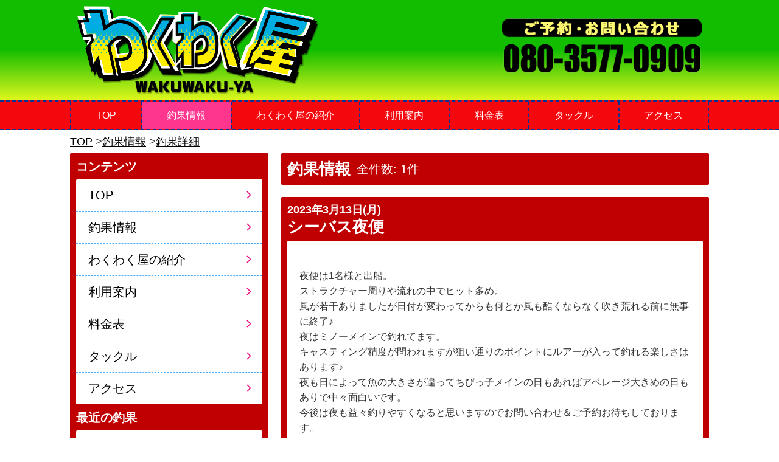

--- FILE ---
content_type: text/html; charset=UTF-8
request_url: https://wakuwakuya.jp/blog.php?f=d&id=104954
body_size: 292182
content:
<!DOCTYPE html>
<html lang="ja">

<head>
	<!--▽head-->
	<meta charset="utf-8">
	<title>2023年3月13日(月) シーバス夜便｜釣果情報｜わくわく屋</title>
	<meta property="og:title" content="2023年3月13日(月) シーバス夜便｜釣果情報｜わくわく屋">
	<meta property="og:type" content="website">
<meta property="og:site_name" content="わくわく屋">
<meta property="og:locale" content="ja_JP">
<meta property="og:image" content="https://wakuwakuya/images/logo.png">

<meta name="twitter:card" content="summary">
<meta name="twitter:image" content="https://wakuwakuya/images/logo.png">

<meta name="apple-mobile-web-app-capable" content="yes">
<meta name="apple-mobile-web-app-status-bar-style" content="black-translucent">
<meta name="viewport" content="width=device-width, initial-scale=1, maximum-scale=1, minimum-scale=1">
<meta http-equiv="x-dns-prefetch-control" content="on">

<link rel="dns-prefetch" href="https://use.fontawesome.com">
<link rel="preconnect" href="https://use.fontawesome.com" crossorigin>

<link rel="Shortcut Icon" type="image/x-icon" href="./favicon.ico">
<link rel="apple-touch-icon" href=".//apple-touch-icon.png" sizes="180x180">
<link href="https://use.fontawesome.com/releases/v5.6.1/css/all.css" rel="stylesheet">

<link rel="stylesheet" type="text/css" href="./dist/css/shadowbox.css" media="all">
<link rel="stylesheet" type="text/css" href="./dist/css/modal-video.css">
<link rel="stylesheet" type="text/css" href="./dist/css/component.css">
<link rel="stylesheet" type="text/css" href="./dist/css/slick.css">
<link rel="stylesheet" type="text/css" href="./dist/css/slick-theme.css">

<link rel="stylesheet" type="text/css" href="./dist/css/style.css?1768814573">

<!-- Global site tag (gtag.js) - Google Analytics -->
<script async src="https://www.googletagmanager.com/gtag/js?id=G-48DCKNB54H"></script>
<script>
	
	window.dataLayer = window.dataLayer || [];

	function gtag() {
		dataLayer.push(arguments);
	}
	gtag('js', new Date());

	gtag('config', 'G-48DCKNB54H');
	
</script>
<!-- Global site tag (gtag.js) - Google Analytics -->	<!--△head-->
</head>

<body>
	<!--header-->
	<header class="spNav--fixed">
  <!--▼header-->
  <div class="header__wrapper">
    <div class="header__logo">
      <a href="./">
        <h1 class="header-h1">
          <img src="./images/logo.png" alt="勝鬨橋簡易船着場 わくわく屋" class="display-pc">
          <img src="./images/splogo.png" alt="勝鬨橋簡易船着場  わくわく屋" class="display-sp">
        </h1>
      </a>
    </div>
    <div class="header__address">
      <img src="./images/tel02.png" alt="わくわく屋のご予約・お問い合わせは080-3577-0909まで" class="display-pc">
      <div class="display-sp">
        <a href="https://line.me/ti/p/e-iXGMHMQg#~" target="_blank"><img src="./images/line-sp.png" alt=""></a>
        <a href="tel:08035770909"><img src="./images/tel3.png" alt="わくわく屋のご予約・お問い合わせは080-3577-0909まで"></a>
      </div>
    </div>
  </div>
  <!--▼nav-->
<nav id="global-nav" class="display-pc dl-menu">
    <ul>
        <li><a href="./index.php">TOP</a></li>
        <li><a href="./blog.php">釣果情報</a></li>
        <li><a href="./information.php">わくわく屋の紹介</a></li>
        <li><a href="./guide.php">利用案内</a></li>
        <li><a href="./charge.php">料金表</a></li>
        <li><a href="./tackle.php">タックル</a></li>
        <li><a href="./access.php">アクセス</a></li>
    </ul>
</nav>
<!--▲nav-->

<!--▼sp_nav-->
<div id="dl-menu" class="dl-menuwrapper display-sp">
    <button class="dl-trigger">
        <span></span>
        <span></span>
        <span></span>
    </button>
    <ul class="dl-menu">
        <li><a href="./index.php">TOP</a></li>
        <li><a href="./blog.php">釣果情報</a></li>
        <li><a href="./information.php">わくわく屋の紹介</a></li>
        <li><a href="./guide.php">利用案内</a></li>
        <li><a href="./charge.php">料金表</a></li>
        <li><a href="./tackle.php">タックル</a></li>
        <li><a href="./access.php">アクセス</a></li>
    </ul>
</div>
<!--▲sp_nav-->

  <!--▲header-->
</header>
	<!--/header-->

	<!--▽パンクズリスト-->
	<ol class="pageNavi">
		<li><a href="./">TOP</a></li>
		<li><a href="./blog.php">釣果情報</a></li>
				<li><a href="#">釣果詳細</a> </li>
					</ol>
	<!--△パンクズリスト-->

	<div class="wrapper">
		<article class="mainArea">
			<div class="blogNav">
				<div class="blog__title"><h2>釣果情報</h2><span class="blog__number1">全件数: 1件</span></div>
				<div class="blog__page"></div>
			</div>
						<section class="frame">
				<h2><time>2023年3月13日(月)</time>シーバス夜便</h2>
				<div class="frame-inner">
					<div>
												<div>
																					<br><p>夜便は1名様と出船。</p><p>ストラクチャー周りや流れの中でヒット多め。</p><p>風が若干ありましたが日付が変わってからも何とか風も酷くならなく吹き荒れる前に無事に終了♪</p><p>夜はミノーメインで釣れてます。</p><p>キャスティング精度が問われますが狙い通りのポイントにルアーが入って釣れる楽しさはあります♪</p><p>夜も日によって魚の大きさが違ってちびっ子メインの日もあればアベレージ大きめの日もありで中々面白いです。</p><p>今後は夜も益々釣りやすくなると思いますのでお問い合わせ＆ご予約お待ちしております。</p><p>本日のご乗船ありがとうございました。</p>
													</div>
												<div>
														<div class="blog__photo img-decoration">
																								<a href="https://choka.fishing-v.jp/funayado_images/62_104954_20230313103206_1.jpeg"
									rel="shadowbox[2023年3月13日]"
									title="2023年3月13日(月)">
									<img src="https://choka.fishing-v.jp/funayado_images/62_104954_20230313103206_1.jpeg" alt="2023年3月13日(月) シーバス夜便">
								</a>
																<a href="https://choka.fishing-v.jp/funayado_images/62_104954_20230313103155_1.jpeg"
									rel="shadowbox[2023年3月13日]"
									title="2023年3月13日(月)">
									<img src="https://choka.fishing-v.jp/funayado_images/62_104954_20230313103155_1.jpeg" alt="2023年3月13日(月) シーバス夜便">
								</a>
																							</div>
						</div>
					</div>
				</div>
			</section>
						<div class="blogNav">
				<div class="blog__title"><span class="blog__number2">全件数: 1件</span></div>
				<div class="blog__page"></div>
			</div>
		</article>
		<div class="sideArea">
			<!--▽side-->
<aside class="side">
    <div class="side-frame">
        <!--▼コンテンツ-->
        <div class="side__menu display-pc">
            <div class="side__title">コンテンツ</div>
            <ul>
                <li><a href="./index.php">TOP</a></li>
                <li><a href="./blog.php">釣果情報</a></li>
                <li><a href="./information.php">わくわく屋の紹介</a></li>
                <li><a href="./guide.php">利用案内</a></li>
                <li><a href="./charge.php">料金表</a></li>
                <li><a href="./tackle.php">タックル</a></li>
                <li><a href="./access.php">アクセス</a></li>
            </ul>
        </div>
        <!--▲コンテンツ-->

        <!--▼choka-->
        <!--▼最近の釣果-->
<div class="side__contents">
    <div class="side__title">最近の釣果</div>
    <ul class="list2">
                <li>
            <a href="./blog.php?f=dayall&days=2026-01-17">01月17日釣果（1）</a>
        </li>
                <li>
            <a href="./blog.php?f=dayall&days=2025-12-30">12月30日釣果（1）</a>
        </li>
                <li>
            <a href="./blog.php?f=dayall&days=2025-12-29">12月29日釣果（2）</a>
        </li>
                <li>
            <a href="./blog.php?f=dayall&days=2025-12-28">12月28日釣果（2）</a>
        </li>
                <li>
            <a href="./blog.php?f=dayall&days=2025-12-24">12月24日釣果（1）</a>
        </li>
                <li>
            <a href="./blog.php?f=dayall&days=2025-12-20">12月20日釣果（1）</a>
        </li>
                <li>
            <a href="./blog.php?f=dayall&days=2025-12-18">12月18日釣果（1）</a>
        </li>
                <li>
            <a href="./blog.php?f=dayall&days=2025-12-14">12月14日釣果（1）</a>
        </li>
                <li>
            <a href="./blog.php?f=dayall&days=2025-12-13">12月13日釣果（1）</a>
        </li>
                <li>
            <a href="./blog.php?f=dayall&days=2025-12-11">12月11日釣果（1）</a>
        </li>
            </ul>
</div>
<!--▲近の釣果-->

<!--▼月別アーカイブ-->
<div class="side__contents">
    <div class="side__title">月別アーカイブ</div>
    <ul class="list1">
                <li class="archive-style">
                        <a href="./blog.php?f=m&mon=2026-01">2026年01月（1）</a>
                    </li>
                <li class="archive-style">
                        <a href="./blog.php?f=m&mon=2025-12">2025年12月（16）</a>
                    </li>
                <li class="archive-style">
                        <a href="./blog.php?f=m&mon=2025-11">2025年11月（28）</a>
                    </li>
                <li class="archive-style">
                        <a href="./blog.php?f=m&mon=2025-10">2025年10月（16）</a>
                    </li>
                <li class="archive-style">
                        <a href="./blog.php?f=m&mon=2025-09">2025年09月（11）</a>
                    </li>
                <li class="archive-style">
                        <a href="./blog.php?f=m&mon=2025-08">2025年08月（12）</a>
                    </li>
                <li class="archive-style">
                        <a href="./blog.php?f=m&mon=2025-07">2025年07月（13）</a>
                    </li>
                <li class="archive-style">
                        <a href="./blog.php?f=m&mon=2025-06">2025年06月（14）</a>
                    </li>
                <li class="archive-style">
                        <a href="./blog.php?f=m&mon=2025-05">2025年05月（14）</a>
                    </li>
                <li class="archive-style">
                        <a href="./blog.php?f=m&mon=2025-04">2025年04月（16）</a>
                    </li>
                <li class="archive-style">
                        <a href="./blog.php?f=m&mon=2025-03">2025年03月（17）</a>
                    </li>
                <li class="archive-style">
                        <a href="./blog.php?f=m&mon=2025-02">2025年02月（4）</a>
                    </li>
                <li class="archive-style">
                        <a href="./blog.php?f=m&mon=2025-01">2025年01月（8）</a>
                    </li>
                <li class="archive-style">
                        <a href="./blog.php?f=m&mon=2024-12">2024年12月（20）</a>
                    </li>
                <li class="archive-style">
                        <a href="./blog.php?f=m&mon=2024-11">2024年11月（31）</a>
                    </li>
            </ul>
</div>
<!--▲月別アーカイブ-->        <!--▲choka-->

        <!--▼LINE＠-->
        <div class="side__contents">
            <div class="side__title">わくわく屋 LINE</div>
            <div class="side__line">
                <div>
                    <a href="http://line.me/ti/p/e-iXGMHMQg#~" target="_blank">
                        <img src="./images/line.png" alt="LINES" class="display-pc">
                        <img src="https://biz.line.naver.jp/line_business/img/btn/addfriends_ja.png" alt="友だち追加数" class="display-sp">
                    </a>
                    <img src="./images/lineinfo.jpg" alt="LINES2">
                </div>
            </div>
        </div>
        <!--▲LINE＠-->
        <div class="side__title">Facebook</div>
    </div>

    <!--▼facebook-->
    <div class="side__contents">
    <div class="facebook__wrapper"></div><!-- facebook.jsにURLを入力 -->
</div>    <!--▲facebook-->

    <!--▼VOD link-->
    <div class="fishing-v__link">
        <ul>
                                    <li>
                <a href="https://vod.fishing-v.jp/lp/lp_ads1/?utm_source=hunayado&amp;utm_medium=banner&amp;utm_campaign=wakuwakuya&amp;ad=hunayado" target="_blank">
                    <img src="[data-uri]" alt="釣りビジョンVOD 釣りに行くなら動画で予習" class="display-sp">
                    <img src="[data-uri]" alt="釣りビジョンVOD 釣りに行くなら動画で予習" class="display-pc">
                </a>
            </li>
                                    <li>
                <a href="https://www.fishing-v.jp/choka/" target="_blank">
                    <img src="https://www.fishing-v.jp/images/funayado/banner_choka-sp.png" alt="釣果施設情報" class="display-sp">
                    <img src="https://www.fishing-v.jp/images/funayado/banner_choka-650.png" alt="釣果施設情報" class="display-pc">
                </a>
            </li>
            <!-- <li>
                <a href="https://www.fishing-v.jp/weather/index.php" target="_blank">
                    <img src="./images/fishing-v-weather.jpg" alt="釣り場の天気" class="display-sp">
                    <img src="./images/fishing-v-weather-650.jpg" alt="釣り場の天気" class="display-pc">
                </a>
            </li> -->
        </ul>
    </div>
    <!--▲VOD link-->

</aside>
<!--△左カラム-->		</div>
	</div>
	<!--footer-->
<div id="to-pagetop">
    <div class="display-pc">&#9650; ページのトップ</div>
    <div href="#top" class="display-sp">&#9650;</div>
</div>
<footer>
    <div class="footer__wrapper">
        <ul class="funayado">
            <li class="funayado__name">わくわく屋</li>
            <li>〒104-0045 東京都中央区築地6丁目19−20（勝鬨橋簡易船着場）</li>
            <li class="funayado__tel">TEL：080-3577-0909</li>
        </ul>

<!--  フッターロゴがある場合
        <div class="footer__logo">
            <a href="./">
                <img src="./images/logo_footer.png" alt="勝鬨橋簡易船着場 わくわく屋" class="display-pc">
            </a>
        </div>
-->
    </div>
    <div class="footer__copyright">
        <div class="copyright">
            Copyright&copy;
            2026
            わくわく屋 All Rights Reserved.
        </div>
    </div>
</footer>
<!--/footer-->	<script src="./dist/js/jquery-3.7.1.min.js"></script>
<script src="./dist/js/heightLine.js"></script>
<script src="./dist/js/shadowbox.js"></script>
<script src="./dist/js/jquery-modal-video.min.js"></script>
<script src="./dist/js/modernizr.custom.js"></script>
<script src="./dist/js/jquery.dlmenu.js"></script>
<script src="./dist/js/slick.min.js"></script>
<script src="./dist/js/tooltip.js"></script>
<script src="./dist/js/common.js"></script>
<script src="./dist/js/topmainslider.js"></script>

<script async defer crossorigin="anonymous" src="https://connect.facebook.net/ja_JP/sdk.js#xfbml=1&version=v10.0" nonce="D9IT7fvQ"></script>
<script async defer src="./dist/js/facebook.js"></script></body>

</html>

--- FILE ---
content_type: text/css
request_url: https://wakuwakuya.jp/dist/css/style.css?1768814573
body_size: 34296
content:
@charset "UTF-8";
html{width:100%;height:auto}body{margin:0;padding:0;position:relative;font-size:16px;line-height:1.6;word-break:break-all}p{margin:0}ul,ol{margin:0;padding:0;list-style:none}dl,dd{margin:0}form,fieldset{margin:0;padding:0;border-style:none}figure{margin:0;text-align:center}figcaption{text-align:left;line-height:1.4}h1,h2,h3,h4,h5{margin:0;padding:0;line-height:1.2}h2{font-size:26px}@media screen and (max-width: 768px){h2{font-size:22px}}h3{font-size:22px;font-weight:bold}@media screen and (max-width: 768px){h3{font-size:20px}}h4{font-size:20px;font-weight:bold}@media screen and (max-width: 768px){h4{font-size:18px}}h5{font-size:18px;font-weight:bold}@media screen and (max-width: 768px){h5{font-size:16px}}.text-center{text-align:center}.text-center-left{text-align:center}@media screen and (max-width: 600px){.text-center-left{text-align:left}}.font-big{font-size:24px;font-weight:bold}.phoneNumber{font-size:42px;color:#0e446e;line-height:1}@media screen and (max-width: 600px){.font-big{font-size:20px}.phoneNumber{font-size:28px}}.fontWeight-bold{font-weight:bold}.fontColor-red{color:red}.tax-small{font-size:11px}.fontWeight-normal{font-weight:normal}.marker{background:linear-gradient(transparent 60%, rgb(255, 204, 204) 60%)}.link-symbol::before{content:">>"}img{vertical-align:middle;border-style:none;max-width:100%;height:auto}@media all and (-ms-high-contrast: none){img{width:100%}}h2 img{vertical-align:-5px;height:28px;width:auto;margin-right:3px}@media screen and (max-width: 768px){h2 img{height:25px;margin-right:3px}}.img-responsive{width:100%;height:auto}.img-decoration img{box-sizing:border-box;border:1px solid #fff;box-shadow:0 1px 3px rgba(0,0,0,.5)}.img-decoration-no img{box-sizing:border-box;border:none;box-shadow:none}.img-border img{border:1px solid #cfcfcf}*{-webkit-text-size-adjust:none}.clearfix::after{content:"";display:block;clear:both}* html .clearfix{height:1%}.clearfix{display:block}.display-sp{display:none !important}@media screen and (max-width: 768px){.display-pc{display:none !important}.display-sp{display:block !important;margin:0 auto}}.display-mb{display:none !important}@media screen and (max-width: 600px){.display-mb{display:block !important}.display-mb-none{display:none !important}}.pt10{padding-top:10px !important}.pt-none{padding-top:0 !important}.pb-none{padding-bottom:0 !important}.mt-10{margin-top:-10px !important}.mt-20{margin-top:-20px !important}.mt10{margin-top:10px !important}.mt20{margin-top:20px !important}.mt40{margin-top:40px !important}.mb10{margin-bottom:10px !important}.mb20{margin-bottom:20px !important}.mb40{margin-bottom:40px !important}.mt-none{margin-top:0 !important}.mb-none{margin-bottom:0 !important}@media screen and (min-width: 769px){.mt-pc-none{margin-top:0 !important}}@media screen and (max-width: 768px){.mt-sp-none{margin-top:0 !important}}.ichi{margin:10px 0}.charge-text-center{text-align:center}@media screen and (max-width: 768px){.charge-text-center{text-align:left}}.pic_container2{display:flex;flex-wrap:wrap}.pic_container2 li{width:49%;margin-top:10px;margin-right:2%}.pic_container2 li:nth-child(2n){margin-right:0}.pic_container2 figcaption{margin-top:5px;font-size:13px}.pic_container3{display:flex;flex-wrap:wrap}.pic_container3 li{width:32%;margin-top:10px;margin-right:2%}.pic_container3 li:nth-child(3n){margin-right:0}.pic_container3 figcaption{margin-top:5px;font-size:13px}.pic_container4{display:flex;flex-wrap:wrap}.pic_container4 li{width:23.5%;margin-top:10px;margin-right:2%}.pic_container4 li:nth-child(4n){margin-right:0}.pic_container4 figcaption{margin-top:5px;font-size:13px}.pic_container4-2{display:flex;flex-wrap:wrap}.pic_container4-2 li{width:23.5%;margin-top:10px;margin-right:2%}.pic_container4-2 li:nth-child(4n){margin-right:0}.pic_container4-2 figcaption{margin-top:5px;font-size:13px}@media screen and (max-width: 600px){.pic_container4-2 li{width:49%}.pic_container4-2 li:nth-child(2n){margin-right:0}}.video__container{position:relative;width:100%;padding-top:56.25%}.video__container iframe{position:absolute;top:0;right:0;width:100% !important;height:100% !important}.wrapper{margin:0 auto;max-width:1050px;display:flex;flex-direction:row-reverse}.mainArea{width:67%}.sideArea{width:31%;margin-right:2%}@media screen and (max-width: 768px){.wrapper{flex-direction:column}.mainArea{width:100%;min-height:0%}.sideArea{width:100%;margin-right:0;min-height:0%}}.frame,.side-frame{margin:0 0 10px;padding:0 10px 10px}.frame .frame-inner,.side-frame .frame-inner{box-sizing:border-box;margin:0;padding:20px}.frame-inner-border{padding:20px}@media screen and (max-width: 600px){.frame,.side-frame{padding:0}.frame-inner-border{padding:10px}}.arrow-next{margin:0 auto;display:block}ol.pageNavi{max-width:1050px;margin:0 auto;padding:5px;list-style:none;display:flex;flex-wrap:wrap;font-size:18px}@media screen and (max-width: 768px){ol.pageNavi{padding:65px 0 0 5px;font-size:14px}}ol.pageNavi li{margin:0;flex:0 1 auto;word-break:break-all}ol.pageNavi li::after{content:"  > "}ol.pageNavi li:last-child:after{content:none}ol.pageNavi li a{text-decoration:underline}.header__wrapper{margin:0 auto;max-width:1050px;width:100%;box-sizing:border-box;display:flex;display:-webkit-box;display:-ms-flexbox;justify-content:space-between;-webkit-box-pack:justify;-ms-flex-pack:justify}.header__logo a{display:block;box-sizing:border-box}.header-h1{margin:0;padding:0;line-height:1}@media screen and (max-width: 768px){.spNav--fixed{position:fixed;width:100%;height:60px;z-index:900;top:0}}#global-nav{width:100%;z-index:999}#global-nav.m_fixed{left:0;position:fixed;top:0}#global-nav ul{box-sizing:border-box;margin:0 auto;max-width:1050px;display:flex}#global-nav li{flex-grow:1;text-align:center}#global-nav li a{display:block}#global-nav li a:hover,#global-nav li .active{text-decoration:none}.dl-menuwrapper li a{padding:9px 10px;color:#000;font-size:16px;font-weight:300}.no-touch .dl-menuwrapper li a:hover{background:#e1e8f2}.dl-menuwrapper button span{width:24px;position:absolute;background:#333;height:2px;right:8px}.dl-menuwrapper button span:nth-of-type(1){transition:.3s;top:11px}.dl-menuwrapper button span:nth-of-type(2){top:19px}.dl-menuwrapper button span:nth-of-type(3){transition:.3s;top:27px}.dl-menuwrapper button.clicked span:nth-child(2){visibility:hidden}.dl-menuwrapper button.clicked span:first-child,.dl-menuwrapper button.clicked span:last-child{visibility:visible;top:19px}.dl-menuwrapper button.clicked span:first-child{transform:rotate(45deg);-ms-transform:rotate(45deg)}.dl-menuwrapper button.clicked span:last-child{transform:rotate(-45deg);-ms-transform:rotate(-45deg)}.side__title{font-size:20px;font-weight:bold}.side__menu li:last-child,.side__contents li:last-child{border-bottom:none}.side__menu li a,.side__contents li a{position:relative;display:block;padding:10px 20px}.side__menu li a::after,.side__contents li a::after{position:absolute;top:21px;right:20px;border-radius:1px;content:"";margin:0 0 0 10px;height:7px;transform:rotate(45deg);width:7px;transition:all .2s}.side__menu li a:hover::after,.side__contents li a:hover::after{right:10px}.side__menu p,.side__contents p{position:relative;display:block;margin:0;cursor:pointer}.side__menu p::before,.side__contents p::before{position:absolute;top:19px;left:14px;border-radius:1px;content:"";margin:0 0 0 10px;height:7px;transform:rotate(135deg);width:7px;transition:all .2s}.side__menu p:hover::before,.side__contents p:hover::before{top:25px}.side__banner{display:block;text-align:center;padding:10px 0 0}.side__banner img{width:100%}.side__line{background-color:#fff;text-align:center;line-height:1;border-radius:2px}.side__line>div{display:block}@media screen and (max-width: 768px){.side__line>div{display:inline-block;vertical-align:bottom;margin:10px}}.side__twitter{line-height:1;vertical-align:bottom}@media screen and (max-width: 600px){.side__menu ul{border-radius:0}.side__contents{margin-top:0}.side__banner{padding:0 0 10px}.side__title{padding:5px 10px}}.archive-style{padding:10px 20px;font-size:20px}.facebook__wrapper{max-width:500px;margin:0 auto}.facebook__wrapper>.fb-page{width:100%}.facebook__wrapper>.fb-page>span{width:100% !important}.facebook__wrapper iframe{width:100% !important}.fishing-v__link{margin-bottom:10px}.fishing-v__link ul{line-height:1}.fishing-v__link ul li{text-align:center;margin-top:10px}.fishing-v__link ul li img{margin:0 auto;vertical-align:bottom;width:100%}.topImage{width:100%}@media screen and (max-width: 768px){.topImage{margin-top:60px}}.topImage__inner{margin:0 auto;max-width:1050px;width:100%;text-align:center}.slick{display:none}.slick.slick-initialized{display:block}.slick li{margin:0 5px;box-sizing:border-box}@media screen and (max-width: 600px){.slick{margin:0 2px}}.topSlider{box-sizing:border-box;margin:20px auto;max-width:1070px;padding:0 6px 0 5px;position:relative}@media screen and (max-width: 768px){.topSlider{margin:10px auto}}.slick-prev{z-index:100}.slick-next{z-index:99}.slick-prev:before,.slick-next:before{font-family:"Font Awesome 5 Free";font-weight:900}@media screen and (max-width: 1130px){.slick-next{right:8px}.slick-prev{left:8px}}.slider-cover-left,.slider-cover-right{position:absolute;top:0;height:100%;width:10px}@media screen and (max-width: 768px){.slider-cover-left,.slider-cover-right{width:6px}}.slider-cover-left{left:0}.slider-cover-right{right:0}.post h3{font-size:20px}@media screen and (max-width: 768px){.post h3{font-size:18px}}.post-detail p{padding-top:5px}.post-detail img{width:100%}.post__detail--right{display:flex}.post__detail--right>figure{width:40%}.post__detail--right>div{width:60%}.post__detail--right>div p{padding-left:10px;padding-top:0;box-sizing:border-box}@media screen and (max-width: 600px){.post__detail--right{flex-direction:column;align-items:flex-start;margin:0}.post__detail--right>figure,.post__detail--right>div{width:100%;height:100%}.post__detail--right>div p{padding-left:0;padding-top:10px}}.post__box--textrow{display:flex}.post__box--textrowImg{width:30%}.post__box--textrowImg img{width:100%}.post__box--textrowText{box-sizing:border-box;width:70%;padding-left:10px}@media screen and (max-width: 600px){.post__box--textrow{flex-direction:column;align-items:flex-start}.post__box--textrowImg{width:100%;min-height:0%}.post__box--textrowText{width:100%;padding-left:0;padding-top:5px}}.post__box2{display:flex;list-style:none;margin:0;padding:0;flex-wrap:wrap}.post__box2 li{width:48%;margin-right:4%}.post__box2 li:nth-child(2n){margin-right:0}@media screen and (max-width: 600px){.post__box2{flex-direction:column;align-items:flex-start;margin:0}.post__box2 li{width:100%;height:100%;margin-right:0}}.post__box3{display:flex;list-style:none;margin:0;padding:0;flex-wrap:wrap}.post__box3 li{width:32%;margin-right:2%;margin-top:20px}.post__box3 li:nth-child(3n){margin-right:0}@media screen and (max-width: 600px){.post__box3{align-items:flex-start;margin:0}.post__box3 li{width:32%;height:auto;margin-right:2%}}.topChoka{display:flex;flex-wrap:wrap;padding:20px 0 10px}.topChoka:last-child{padding:20px 0 0;border-bottom:none}.topChoka__img{width:70px;padding:0;margin-right:10px}.topChoka dl{width:calc(100% - 80px)}#cal{height:0;width:0;margin-top:-60px;padding-top:60px}#calendar #befaft{display:flex;justify-content:space-between}#calendar p.calendar_before,#calendar p.calendar_after{font-weight:900}#calendar .day{display:block;font-size:1.5em !important;font-weight:bold}#calendar .sat{color:#3867ab}#calendar .sun{color:#900}#calendar ul{display:flex;justify-content:space-between;font-size:15px;flex-wrap:wrap}#calendar ul li{width:13.7%;background:#f5f5f5;margin:2px 0}#calendar ul li.day{font-variant:small-caps;font-size:13px;background:#fff;height:30px;text-align:center}#calendar ul li span{font-size:11px;color:#666}#calendar ul li span.number{padding:0 3px;text-align:center;width:12.3%;font-size:1.2em}#calendar ul li span a{color:#fff;display:block}#calendar ul li .tips{display:inline-block;font-size:.79em;box-sizing:border-box;width:100%;margin:1px 0 0 0;padding:5px;line-height:1.2em !important;text-align:left;color:#fff;border-radius:3px}#calendar ul li .tips.event1{background:#055aa2}#calendar ul li .tips.event2{background:#10a9af}#calendar ul li .tips.event3{background:#eeb016}#calendar ul li .tips.event4{background:#db4114}.day span.small{font-size:70%}@media screen and (max-width: 568px){.day span.small{display:none}}div.tooltip{width:250px;position:absolute;left:-9999px;background:#900;padding:5px 5px 0 4px}div.tooltip p{color:#fff;background:#900;padding:5px 10px}.left-arrow::before{font-family:"Font Awesome 5 Free";content:"\f104";font-weight:600}.right-arrow::before{font-family:"Font Awesome 5 Free";content:"\f105";font-weight:600}.blogNav{display:flex;align-items:center;padding:10px;margin-bottom:20px}.blogNav h2{padding:0;line-height:1}.blog__title{flex:0 0 auto;display:flex;align-items:center}.blog__page{flex:1 1 auto;font-size:20px;text-align:center;font-weight:bold}.blog__page a{padding:2px 7px;font-weight:normal}.blog__page a:link{text-decoration:none}.blog__page a:hover{opacity:.7}.blog__number1,.blog__number2{margin-left:10px;font-size:20px;color:#fff}.blog__photo{width:100%;display:flex;flex-wrap:wrap}.blog__photo a{display:block;width:24%;margin-right:1%;margin-top:20px}.blog__photo a:nth-child(n+5){margin-top:1%}@media screen and (max-width: 950px){.blogNav{flex-direction:column}.blog__title{margin-bottom:7px}.blog__number2{margin-left:0}}time{display:block;font-size:18px;line-height:1}@media screen and (max-width: 768px){time{font-size:16px}.blog-number1,.blog-number2{font-size:16px}}@media screen and (max-width: 600px){.blogNav{border-radius:0}.blog__page{border-radius:0;width:100%}time{padding:10px 10px 0}}.choka_info{margin-top:10px;line-height:1}.choka_comment{margin-top:10px}@media screen and (max-width: 768px){.choka_comment{font-size:14px}}.infoContainer{margin:0;padding:0;display:flex}.infoContainer__picture{box-sizing:border-box}.infoContainer__text{box-sizing:border-box;padding:0 0 0 10px}@media screen and (max-width: 600px){.infoContainer{flex-direction:column}.infoContainer__picture{min-height:0%}.infoContainer__picture img{max-width:400px;width:100%}.infoContainer__text{padding:10px 0 0}}.infoFune__picture{margin:10px auto;max-width:500px}.infoFune section{padding-bottom:20px}.infoFune section:last-child{padding-bottom:0}.infoGroup section{margin-bottom:10px;padding:10px;display:flex}.infoGroup section:last-child{margin-bottom:0}.infoGroup section figure{box-sizing:border-box;flex:0 1 40%}.infoGroup section>div{box-sizing:border-box;flex:0 1 60%;padding:0 0 0 15px;font-size:14px}@media screen and (max-width: 600px){.infoGroup section{flex-direction:column}.infoGroup section figure{margin:0 auto;flex:1 auto;min-height:0%}.infoGroup section>div{padding:10px 0 0;flex:1 auto}}.infoProfile section{display:flex;margin-bottom:10px;padding-bottom:10px;border-bottom:1px dashed #cfcfcf}.infoProfile section:last-child{margin-bottom:0;padding-bottom:0;border-bottom:0}.infoProfile section figure{box-sizing:border-box;width:35%}.infoProfile section figure figcaption{margin-top:5px;font-weight:bold}.infoProfile section>div{box-sizing:border-box;width:65%;padding-left:20px}.infoProfile section table{font-size:14px;border-collapse:separate;border-spacing:0;border-radius:6px}.infoProfile section table tr td{border-right:1px dashed #999;border-bottom:1px dashed #999;padding:4px}.infoProfile section table tr td:first-child{background:#fff8e1;border-left:1px solid #999;width:110px}.infoProfile section table tr td:last-child{border-right:1px solid #999}.infoProfile section table tr:first-child td{border-top:1px solid #999}.infoProfile section table tr:first-child td:first-child{border-radius:5px 0 0 0}.infoProfile section table tr:first-child td:last-child{border-radius:0 5px 0 0}.infoProfile section table tr:last-child td{border-bottom:1px solid #999}.infoProfile section table tr:last-child td:first-child{border-radius:0 0 0 5px}.infoProfile section table tr:last-child td:last-child{border-radius:0 0 5px 0}@media screen and (max-width: 600px){.infoProfile section{flex-direction:column}.infoProfile section figure{width:100%;min-height:0%}.infoProfile section>div{margin-top:10px;width:100%;padding-left:0}}.guide-picture{width:49%}@media screen and (max-width: 600px){.guide-picture{width:100%}}.guideDetail{display:flex;flex-wrap:wrap}.guideDetail>div{width:49%}.guideDetail>div:nth-child(odd){margin-right:2%}.guideDetail ul{display:flex;flex-wrap:wrap}.guideDetail ul li{width:49%;margin-top:5px;margin-right:2%}@media screen and (max-width: 600px){.guideDetail ul li{width:100%;margin-right:0}}.guideDetail ul li:nth-child(even){margin-right:0}.guide-grow{display:flex;flex-direction:column}.guide-grow-text{flex-grow:1}.accessMap{position:relative;width:100%;padding-top:75%;margin-top:10px}.accessMap iframe{position:absolute;top:0;right:0;width:100%;height:100%;border:none}.accessContainer{display:flex;justify-content:center;flex-wrap:wrap;margin-top:20px}.accessContainer>figure{width:49%}.accessContainer>figure:nth-child(4n+1){margin-right:2%}.accessContainer>figure:last-child{margin-right:0}@media screen and (max-width: 600px){.accessContainer>figure{width:100%}.accessContainer>figure:nth-child(4n+1){margin-right:0}}.accessContainer>img{margin:10px 0}.tackle section>div{display:flex;justify-content:space-between;flex-wrap:wrap}.tackle section>div figure{width:49%}.tackle figure img{box-shadow:0 1px 3px rgba(0,0,0,.5);border:1px solid #fff;margin:5px 0}.tackle figcaption{margin-top:5px}.tackle__text{width:49%}.tackle li::before{content:"◇"}@media screen and (max-width: 600px){.tackle section>div{flex-direction:column}.tackle section>div figure{width:100%;min-height:0%}.tackle section>div figure:nth-child(2n){margin-top:10px}.tackle__text{width:100%;padding-top:10px}}.tackle-comment{width:100%;margin-top:10px}.border-bottom{border-bottom:1px dashed #cfcfcf}.facilitiesContainer{display:flex;justify-content:space-between;padding:10px}.facilitiesContainer__picture{width:40%}.facilitiesContainer__text{width:58%}.facilitiesContainer__text h3{font-size:20px;margin-top:0}.facilitiesContainer__text .contact{margin-top:10px;font-size:14px}@media screen and (max-width: 600px){.facilitiesContainer{flex-direction:column}.facilitiesContainer__picture{width:100%;min-height:0%}.facilitiesContainer__text{width:100%;padding-top:10px}}.movieContainer{display:flex}.movieContainer__movie{width:65%;display:block;text-align:center}.movieContainer__movie img:hover{cursor:pointer}.movieContainer__text{width:35%;padding-left:10px}.movieContainer__text ul{margin-top:10px;list-style:disc;padding-left:24px}@media screen and (max-width: 600px){.movieContainer{flex-direction:column}.movieContainer__movie{width:100%;min-height:0%}.movieContainer__movie img{width:100%}.movieContainer__text{width:100%;padding-left:0;padding-top:10px}}.cookingContainer{display:flex;flex-wrap:wrap}.cookingContainer a{display:block}.cookingContainer__picture{width:49%;margin-right:2%;margin-bottom:10px}.cookingContainer__picture:nth-child(even){margin-right:0}.cookingContainer__picture>p{padding:5px 0}.cookingContainer__text{width:49%;margin-bottom:10px}.cookingContainer__text--bottom{display:flex;align-items:flex-end}@media screen and (max-width: 600px){.cookingContainer__picture,.cookingContainer__text{width:100%;margin-right:0}}.cookingRecipe li{counter-increment:li}.cookingRecipe li::before{content:counter(li) "："}.offshoreContainer{display:flex;align-items:flex-start}.offshoreContainer__picture{flex:0 0 200px;text-align:center}.offshoreContainer__picture img{width:100%}.offshoreContainer__text{flex:0 1 100%;padding-left:20px}@media screen and (max-width: 600px){.offshoreContainer{flex-direction:column}.offshoreContainer__picture{flex:0 1 auto;width:100%;min-height:0%}.offshoreContainer__text{flex:0 1 auto;width:100%;padding-left:0;padding-top:10px}}.iso figure a{display:inline-block}.iso figure img{max-width:400px;width:100%;margin-top:10px}.isoContainer{display:flex}.isoContainer a{display:inline-block}.isoContainer a:nth-child(odd){margin-right:10px}@media screen and (max-width: 600px){.isoContainer{flex-direction:column}.isoContainer a{min-height:0%}.isoContainer a:nth-child(odd){margin-right:0}}.mag__img{width:auto}.mailMagazine__method dl{margin-top:7px}.mailMagazine__method dl dt{font-weight:bold}.mailMagazine__method dl dd{margin-left:5.5rem;margin-top:-25px}@media screen and (max-width: 600px){.mailMagazine__method dl dd{margin-left:0;margin-top:0;margin-bottom:5px}.mailMagazine__method dl dd:last-child{margin-bottom:0}}.food__main__img img{width:100%}.food__main__text p{margin-top:10px}.food table thead{box-sizing:border-box;border:1px solid #999}.food table td{font-size:14px;padding:6px;border-top:1px solid #999;border-right:1px solid #999;border-bottom:1px solid #999;border-left:1px solid #999}.food table td:nth-child(odd){width:30%;background:#fff8e1}.food table td:nth-child(even){text-align:right;padding-right:10px;width:20%}@media screen and (max-width: 600px){.food table tr{border-right:1px solid #999;border-left:1px solid #999}.food table th{display:block}.food table td{display:inline-block;vertical-align:top;height:100%;border-top:none;border-right:none}.food table td:nth-child(odd){width:60%;border-left:none}.food table td:nth-child(even){width:40%}.food table .food__table--hight{line-height:3.2}}@media screen and (max-width: 600px){.food__table--hight{line-height:3.2}}.linkWider{display:flex;align-items:center}.linkWider__banner{flex:0 0 150px;text-align:center}.linkWider__banner a{display:block}.linkWider__text{flex:0 1 100%;padding-left:20px;box-sizing:border-box}.linkWider__text p:last-child{text-align:right}.linkWider__link{text-align:right}@media screen and (max-width: 600px){.linkWider{flex-direction:column}.linkWider__banner{flex:0 1 auto;width:100%}.linkWider__banner img{max-width:150px}.linkWider__text{flex:0 1 auto;width:100%;padding-left:0;padding-top:10px}}.linkOffshore__list{margin-top:5px}.linkOffshore__list li{text-decoration:none;border-bottom:1px dashed #36f;padding:8px 0;font-size:15px}.linkRows2{display:flex;flex-wrap:wrap}.linkRows2__box{width:49%}.linkRows2__box:nth-child(odd){margin-right:2%}.linkRows2__box:nth-child(n+3){margin-top:20px}@media screen and (max-width: 600px){.linkRows2{flex-direction:column}.linkRows2__box{width:100%}.linkRows2__box:nth-child(odd){margin-right:0}.linkRows2__box:nth-child(n+2){margin-top:20px}}.linkContainer{display:flex;flex-wrap:wrap}.linkContainer a{width:24%;margin-right:1.33%;margin-bottom:10px}.linkContainer a:nth-child(4n){margin-right:0}.linkContainer__name{font-size:14px}@media screen and (max-width: 600px){.linkContainer a{box-sizing:border-box;width:49%;margin-right:2%;margin-bottom:5px;padding:5px;display:flex;flex-wrap:wrap;align-items:center}.linkContainer a:nth-child(2n){margin-right:0}.linkContainer__box{width:100%;display:flex;flex-wrap:wrap;align-items:center}.linkContainer__img{flex:0 0 30%;min-height:0%;background-color:#fff}.linkContainer__name{flex:0 1 67%;padding-left:3%}}@media screen and (max-width: 400px){.linkContainer a{width:100%;margin-right:0}.linkContainer__name{font-size:16px}}#to-pagetop{position:fixed;right:20px;bottom:20px;z-index:20}#to-pagetop>div{padding:7px 10px;border-radius:2px 2px 0 0;font-size:10px;text-decoration:none;transition:all .5s}#to-pagetop>div:hover{cursor:pointer}footer{margin-top:40px}footer .footer__wrapper{margin:0 auto;display:flex;justify-content:space-between;align-items:center;padding:10px;max-width:1050px;width:100%;box-sizing:border-box}.funayado{box-sizing:border-box}.funayado li{line-height:1.3;font-size:16px}.funayado li.funayado__name{font-size:32px}.footer__copyright{box-sizing:border-box;margin:0 auto;max-width:1050px}.copyright{width:100%;padding:7px 0;text-align:center;font-size:16px}@media screen and (max-width: 768px){#to-pagetop{right:10px;bottom:10px}.copyright{margin:0;padding:5px 0;font-size:12px}footer ul.funayado{display:none}}body{font-family:"游ゴシック Medium","游ゴシック体","Yu Gothic Medium",YuGothic,arial,sans-serif;color:#333;background:#fff}@media all and (-ms-high-contrast: none){body{font-family:"メイリオ",Meiryo,sans-serif}}a{color:#000;text-decoration:none;transition:all .5s}a:hover{color:#167dfe;text-decoration:underline}a:hover img{opacity:.8;filter:alpha(opacity=70);-ms-filter:"alpha(opacity=70)"}.heading-bold{padding:3px 0 2px 10px;margin:20px 0 10px;color:#000;font-weight:bold}.heading-pink{color:#fff;background:-webkit-linear-gradient(#ff5db1, #ef007c);padding:6px 10px 4px}.heading-red{color:#fff;background-color:#ef007c;padding:6px 10px 4px}.heading-pink2{background:#c2185b;color:#fff;font-size:1.3em;padding:6px 10px 4px}h4{border-bottom:2px solid #a92b5d;padding-left:2px;margin:20px 0 10px}table{border-collapse:collapse;border-spacing:0;width:100%}@-moz-document url-prefix(){table{word-spacing:.1em}}table tr,table th,table td{box-sizing:border-box}table th{background:#eff;font-weight:bold}.table_item{background:#ffc}@media screen and (max-width: 600px){.table_item{border-top:1px solid #999}}.frame,.side-frame{background-color:#c00000;border-radius:2px}.frame .frame-inner,.side-frame .frame-inner{background-color:#fff;border-radius:2px}@media screen and (max-width: 600px){.frame,.side-frame{background-color:rgba(252,157,154,0);border-radius:0}.frame .frame-inner,.side-frame .frame-inner{border-radius:0}}h2{color:#fff;background-color:#c00000;padding:8px 0 7px}.side__title{color:#fff;background-color:#c00000;padding:6px 0 5px}.blogNav{background-color:#c00000;border-radius:2px}.blog__page{border-radius:2px}time{color:#fff;background-color:#c00000;padding:4px 0}@media screen and (max-width: 600px){h2{padding:8px 20px 7px}.side__title{padding:6px 10px 5px}}.boder-dotted{border-top:#167dfe 2px dotted}@media screen and (max-width: 768px){.boder-dotted{border-top:none}}.secondary>section{padding-bottom:20px}.secondary>section:last-child{padding-bottom:0}.secondary-mb20-10>section{padding-bottom:20px}.secondary-mb20-10>section:last-child{padding-bottom:0}@media screen and (max-width: 600px){.secondary-mb20-10>section{padding-bottom:10px}}.frame-inner-border{border:1px solid #ef007c}.section-border section{border-bottom:1px dashed #cfcfcf}.section-border section:last-child{border-bottom:0}ol.pageNavi li{color:#404040}ol.pageNavi li:before{color:#666}ol.pageNavi li a:hover{color:#404040}header{background:linear-gradient(to bottom, #12bd00 38%, #faff20 82%)}.header__logo{padding:10px}.header__address{padding-right:10px;display:flex;align-items:center}.header__logo img,.header__address img{max-height:180px;width:auto}@media screen and (max-width: 768px){.header__logo{padding:10px 0 10px 5px}.header__address{padding:10px 60px 10px 0}.header__address a{display:inline-block}.header__logo img,.header__address img{max-height:40px}}#global-nav{background:#f4070d;border-top:2px dashed #003298;border-bottom:2px dashed #003298}#global-nav li{color:#fff;border-right:2px dashed #003298;font-size:16px}@media screen and (max-width: 1049px)and (min-width: 769px){#global-nav li{font-size:14px}}#global-nav li:first-child{border-left:2px dashed #003298}#global-nav li a{color:#fff;padding:10px 8px}#global-nav li a:hover{text-decoration:none;background-color:#06c}#global-nav li .active{text-decoration:none;background-color:#ff368e}.dl-menuwrapper li a{padding:9px 10px;color:#000;font-size:16px;font-weight:300}.no-touch .dl-menuwrapper li a:hover{background:#e1e8f2}.dl-menuwrapper button span{width:24px;position:absolute;background:#333;height:2px;right:8px}.dl-menuwrapper button span:nth-of-type(1){transition:.3s;top:11px}.dl-menuwrapper button span:nth-of-type(2){top:19px}.dl-menuwrapper button span:nth-of-type(3){transition:.3s;top:27px}.dl-menuwrapper button.clicked span:nth-child(2){visibility:hidden}.dl-menuwrapper button.clicked span:first-child,.dl-menuwrapper button.clicked span:last-child{visibility:visible;top:19px}.dl-menuwrapper button.clicked span:first-child{transform:rotate(45deg);-ms-transform:rotate(45deg)}.dl-menuwrapper button.clicked span:last-child{transform:rotate(-45deg);-ms-transform:rotate(-45deg)}.side__menu ul,.side__contents ul{background-color:#fff;border-radius:2px}.side__menu li,.side__contents li{border-bottom:rgba(25,151,254,.8) 1px dashed;font-size:20px}.side__menu li a::after,.side__contents li a::after{border-right:2px solid #ef007c;border-top:2px solid #ef007c}.side__menu p,.side__contents p{color:#000;font-size:20px;padding:10px 20px 10px 40px}.side__menu p::before,.side__contents p::before{border-right:2px solid #ef007c;border-top:2px solid #ef007c}.side__menu li a:hover,.side__menu p:hover,.side__contents li a:hover,.side__contents p:hover{text-decoration:none;background-color:#fffefb}.archive-style{color:#000}.fishing-v__link li img{max-width:325px}@media screen and (max-width: 768px){.fishing-v__link li img{max-width:750px}}.topImage{background:#aeebff url("../../images/background.png") center}.topSlider{background:#fff}.slick li{border:1px solid #ddd}.slick-prev:before,.slick-next:before{color:#000}@media screen and (max-width: 1130px){.slick-prev:before,.slick-next:before{color:#fff}}.slick-prev:before{content:"\f137"}.slick-next:before{content:"\f138"}.slider-cover-left,.slider-cover-right{background-color:#fff}.slider-cover-left{border-right:1px solid #10a9af}.slider-cover-right{border-left:1px solid #10a9af}.notice__banner--grid{margin-bottom:10px;display:grid;display:-ms-grid;grid-template-rows:auto auto;-ms-grid-rows:auto auto;grid-template-columns:1fr 1fr 1fr;-ms-grid-columns:1fr 1fr 1fr}.notice__banner1{grid-row:1/2;-ms-grid-row:1;grid-column:1/2;-ms-grid-column:1;margin-right:4px}.notice__banner2{grid-row:1/2;-ms-grid-row:1;grid-column:2/3;-ms-grid-column:2;margin:0 2px}.notice__banner3{grid-row:1/2;-ms-grid-row:1;grid-column:3/4;-ms-grid-column:3;margin-left:4px}.notice__banner4{grid-row:2/3;-ms-grid-row:2;grid-column:1/4;-ms-grid-column:1;-ms-grid-column-span:3;margin-top:5px}.notice__banner4 img{width:100%}.topChoka{border-bottom:#ccc dashed 1px}.topChoka dt{font-weight:bold;margin-bottom:5px}.topChoka dd a{font-weight:bold}.topChoka p{text-align:right}.topChoka p a{color:#135c93;font-weight:bold}#calendar #befaft a{text-decoration:underline}#calendar #befaft a:hover{text-decoration:none}#calendar h1{font-size:32px;text-align:center}#calendar h1 span.small{font-size:70%}#calendar .english-year{display:inline-block}@media screen and (max-width: 600px){#calendar .english-year{display:none}}#calendar li{text-align:center}#calendar ul li.daysat{background:#deebff}#calendar ul li.daysun{background:#ffdede}#calendar .daysat{color:#267dfb}#calendar .daysun{color:#900}.blog__page{color:#fff}.blog__page a:link{background-color:#fff}table.blog_tabel{border-collapse:separate;border-spacing:1px}.blog_tabel thead,.blog_tabel tbody{color:#404040;font-weight:700}.blog_tabel tbody th,.blog_tabel tbody td{border:none;border-bottom:1px solid #ccc;background:#fff;text-align:left;padding:5px;font-weight:700;color:#404040}@media screen and (max-width: 600px){.blog_tabel tbody th,.blog_tabel tbody td{padding:5px 2px}}.blog_tabel tbody tr th{border:none;background:#fff}.blog_tabel thead tr.check_table th{border:none;background:#ef007c}.blog_tabel thead tr th{padding:.3% 1%;text-align:center;color:#fff;font-weight:700}th.choka1{white-space:nowrap}th.choka2{width:20%}th.choka3{width:20%}.infomation h4{font-size:16px;font-weight:bold;margin:0 0 5px;border-bottom:none;padding-left:0}.infoContainer__picture{flex:0 1 30%}.infoContainer__text{flex:0 1 70%}@media screen and (max-width: 600px){.infoContainer__picture{flex:1 auto}.infoContainer__text{flex:1 auto}}.charge__table{table-layout:fixed;margin:5px 0}.charge__table th{border:1px solid #999;padding:5px 0}.charge__table td{border-right:1px solid #999;border-bottom:1px solid #999;border-left:1px solid #999;padding:5px}.charge__table thead th:first-child{width:auto}.charge__table thead th:nth-child(2){width:auto}.charge__table thead th:nth-child(3){width:auto}.charge__table thead th:last-child{width:auto}@media screen and (max-width: 600px){.charge__table thead{display:none}.charge__table tr{width:100%}.charge__table td{display:block;width:100%;position:relative;border-left:1px solid #999}.charge__table td:first-child{font-weight:bold}.charge__table td:before{content:attr(data-label);font-weight:bold;position:absolute;top:50%;left:5px;transform:translateY(-50%);-webkit-transform:translateY(-50%);-ms-transform:translateY(-50%)}.charge__table p{display:inline-block;margin-left:90px}}@media screen and (max-width: 600px){.bobo{border-bottom:0 !important}}.charge__table2{table-layout:fixed;margin-top:-5px}.charge__table2 th{border:1px solid #999;padding:5px 0}.charge__table2 td{border-right:1px solid #999;border-bottom:1px solid #999;border-left:1px solid #999;padding:5px}.charge__table2 thead th:first-child{width:auto}.charge__table2 thead th:nth-child(2){width:auto}.charge__table2 thead th:nth-child(3){width:auto}.charge__table2 thead th:last-child{width:auto}@media screen and (max-width: 600px){.charge__table2 thead{display:none}.charge__table2 tr{width:100%}.charge__table2 td{display:block;width:100%;position:relative;border-left:1px solid #999}.charge__table2 td:first-child{font-weight:bold}.charge__table2 td:before{content:attr(data-label);font-weight:bold;position:absolute;top:50%;left:5px;transform:translateY(-50%);-webkit-transform:translateY(-50%);-ms-transform:translateY(-50%)}.charge__table2 p{display:inline-block;margin-left:90px}}#right_up_border{background-image:linear-gradient(to right top, transparent calc(50% - 0.5px), #565656 50%, #565656 calc(50% + 0.5px), transparent calc(50% + 1px))}#to-pagetop>div{background:#0090d9;color:#fff}#to-pagetop>div:hover{background:#0090d9}footer{background:#ef007c}.footer__copyright{border-top:1px solid #fff}.footer__wrapper{margin:0 auto;padding-top:10px;max-width:1050px;width:100%;box-sizing:border-box}@media screen and (max-width: 768px){.footer__wrapper{display:none}}.footer__logo{padding-right:10px}.footer__logo a{display:block}.funayado{padding:0 0 10px 10px}.funayado li{color:#fff}.funayado__tel a{color:#fff}.copyright{color:#fff}


--- FILE ---
content_type: application/javascript
request_url: https://wakuwakuya.jp/dist/js/facebook.js
body_size: 605
content:
"use strict";$(function(){var a=$(".facebook__wrapper"),t="",e=a.width(),o=!1;function i(){!1!==o&&clearTimeout(o),o=setTimeout(function(){(e=Math.floor(a.width()))!=t&&(a.html('<div class="fb-page" data-href="https://www.facebook.com/wakuwakugo" data-tabs="timeline" data-width="'+e+'" data-height="'+(400<e?500:400)+'" data-small-header="true" data-adapt-container-width="true" data-hide-cover="false" data-show-facepile="false"><blockquote cite="https://www.facebook.com/wakuwakugo" class="fb-xfbml-parse-ignore"><a href="https://www.facebook.com/wakuwakugo">わくわく屋</a></blockquote></div>'),window.FB.XFBML.parse(),t=e)},200)}i(),$(window).on("resize",function(){i()})});